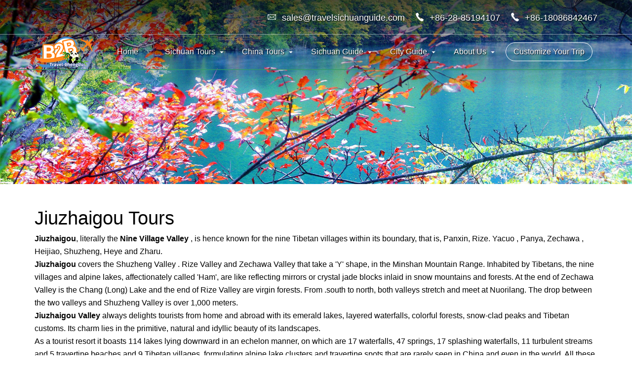

--- FILE ---
content_type: text/html; charset=utf-8
request_url: http://travelsichuanguide.com/jiuzhaigou-tours/
body_size: 5619
content:
<!DOCTYPE html>
<html lang="en">
<head>
    <meta charset="UTF-8">
    <meta http-equiv="X-UA-Compatible" content="IE=edge">
    <meta name="viewport" content="width=device-width, initial-scale=1, maximum-scale=1, user-scalable=no">
    <title>Jiuzhaigou Tours, Sichuan Jiuzhaigou and Huanglong Tour-TravelSichuanGuide.com</title>
    <meta name="keywords" content="Jiuzhaigou Tours, Travel to Jiuzhaigou and Huanglong"/>
    <meta name="description" content="Jiuzhaigou and Huanglong tours to visit Jiuzhaigou National Park and Huanglong Park, to see the most beautiful natural scenery of these popular attractions in Sichuan.">
    <link rel="stylesheet" href="/static/bootstrap/css/bootstrap.min.css">
<link rel="stylesheet" href="/static/css/main.css?v=20191104">
<script type="text/javascript">
/**
 * 技术支持:litour.cn
 * QQ： 4474009 
 * 微信：ayuday
 */
//全局变量
var GV = {
    ROOT: "/",
    WEB_ROOT: "/",
    JS_ROOT: "static/js/"
};
</script>
</head>
<body>


<div class="head-top hidden-xs">
    <div class="container">
        <ul class="contact-ico">
            <li><i class="antfont ant-email"></i><a href="mailto:sales@travelsichuanguide.com">sales@travelsichuanguide.com</a></li>
            <li><i class="antfont ant-tel"></i><a href="tel:862885194107">+86-28-85194107</a></li>
            <li><i class="antfont ant-tel"></i><a href="tel:8618086842467">+86-18086842467</a></li>
        </ul>
    </div>
</div>



<div class="navbox">
    <div class="container">
        <a href="/" class="logo"><img src="/static/images/logo.png" alt="TravelSichuanGuide.com"></a>
        <ul class="navpan hidden-xs">
            <li>
                <a href="/">Home</a>
            </li>
            <li class="drop-down"><a href="http://travelsichuanguide.com/sichuan-tours/">Sichuan Tours</a>
                <ul>
                                            <li><a href="http://travelsichuanguide.com/small-group-tours/">Small Group Tours</a></li>
                                            <li><a href="http://travelsichuanguide.com/jiuzhaigou-tours/">Jiuzhaigou Tours</a></li>
                                            <li><a href="http://travelsichuanguide.com/chengdu-tours/">Chengdu Tours</a></li>
                                            <li><a href="http://travelsichuanguide.com/panda-tour/">Panda Tour</a></li>
                                            <li><a href="http://travelsichuanguide.com/leshan-emeishan-tours/">Leshan & Emeishan Tours</a></li>
                                            <li><a href="http://travelsichuanguide.com/sichuan-tibetan-region-tours/">Sichuan Tibetan Region Tours</a></li>
                                            <li><a href="http://travelsichuanguide.com/other-sichuan-tours/">Other Sichuan Tours</a></li>
                                    </ul>
            </li>
            <li class="drop-down"><a href="http://travelsichuanguide.com/china-tours/">China Tours</a>
                <ul>
                                            <li><a href="http://travelsichuanguide.com/popular-china-tours/">Popular China tours</a></li>
                                            <li><a href="http://travelsichuanguide.com/china-city-tours/">China City Tours</a></li>
                                            <li><a href="http://travelsichuanguide.com/china-small-group-tours/">China small group tours</a></li>
                                    </ul>
            </li>
            <li class="drop-down"><a href="/sichuan-guide/">Sichuan Guide</a>
                <ul>
                    <li><a href="/chengdu/">Chengdu</a></li>
                    <li><a href="http://travelsichuanguide.com/jiuzhaigou-huanglong/">Jiuzhaigou & Huanglong</a></li>
                    <li><a href="http://travelsichuanguide.com/leshan-emeishan/">Leshan & Emeishan</a></li>
                    <li><a href="http://travelsichuanguide.com/daocheng-yading/">Daocheng Yading</a></li>
                    <li><a href="http://travelsichuanguide.com/four-girls-mountain/">Four Girls Mountain</a></li>
                    <li><a href="http://travelsichuanguide.com/shunan-bamboo-forests/">Shunan Bamboo Forests</a></li>
                    <li><a href="/destination/list/index/d/sichuan-kham-tibetan-region/">Sichuan Kham Tibetan Region</a></li>
                </ul>
            </li>
            <li class="drop-down"><a href="http://travelsichuanguide.com/city-guide/">City Guide</a>
                <ul class="small">
                    <li><a href="http://travelsichuanguide.com/beijing-city-guide/">Beijing</a></li>
                    <li><a href="http://travelsichuanguide.com/xian-city-guide/">Xian</a></li>
                    <li><a href="http://travelsichuanguide.com/shanghai-city-guide/">Shanghai</a></li>
                    <li><a href="http://travelsichuanguide.com/guilin-city-guide/">Guilin</a></li>
                    <!--<li><a href="http://travelsichuanguide.com/chengdu-city-guide/">Chengdu</a></li>-->
                    <li><a href="http://travelsichuanguide.com/hangzhou-city-guide/">Hangzhou</a></li>
                    <li><a href="http://travelsichuanguide.com/huangshan-city-guide/">Huangshan</a></li>
                    <li><a href="http://travelsichuanguide.com/zhangjiajie-city-guide/">Zhangjiajie</a></li>
                    <li><a href="http://travelsichuanguide.com/lhasa-city-guide/">Lhasa</a></li>
                    <li><a href="http://travelsichuanguide.com/chongqing-city-guide/">Chongqing</a></li>
                </ul>
            </li>
            <li class="drop-down"><a href="http://travelsichuanguide.com/aboutus/">About Us</a>
                <ul>
                    
                    <li><a href="http://travelsichuanguide.com/aboutus/about-us.html">About us</a></li>
                    

                    <li><a href="http://travelsichuanguide.com/aboutus/how-to-find-us.html">How to find us</a></li>
                    

                    <li><a href="http://travelsichuanguide.com/aboutus/terms-and-conditions.html">Terms and Conditions</a></li>
                    

                    <li><a href="http://travelsichuanguide.com/aboutus/payment.html">Payment</a></li>
                    

                    <li><a href="http://travelsichuanguide.com/aboutus/contact-us.html">Contact Us</a></li>
                    

                    <li><a href="http://travelsichuanguide.com/aboutus/travel-agency-cooperation.html">Travel agency cooperation</a></li>
                    

                    <li><a href="http://travelsichuanguide.com/aboutus/how-to-book.html">How to book </a></li>
                    
                </ul>
            </li>
            <li><a href="/inquiry/index/customize.html" class="btn-link">Customize Your Trip</a></li>
        </ul>
    </div>


    <button class="navbar-toggle">
        <span class="sr-only">Toggle navigation</span>
        <span class="icon-bar"></span>
        <span class="icon-bar"></span>
        <span class="icon-bar"></span>
    </button>

</div>
<!-- end nav -->




<div class="sidebar visible-xs" id="bs-navbar">
    <span class="closed">✕</span>
    <ul>
        <li><a href="/">Home</a></li>
        <li><a href="http://travelsichuanguide.com/sichuan-tours.html">Sichuan Tour</a></li>
        <li><a href="http://travelsichuanguide.com/china-tours.html">China Tours</a></li>
        <li><a href="/sichuan-guide/">Sichuan Guide</a></li>
        <li><a href="http://travelsichuanguide.com/city-guide/">City Guide</a></li>
        <li><a href="/inquiry/index/customize.html">Customize your trip</a></li>
        <li><a href="http://travelsichuanguide.com/aboutus/">About Us</a></li>
    </ul>
    <div class="contact-pan">
        <p>
            Call：<a href="tel:8618086842467">86-18086842467</a><br>
            Email：<a href="mailto:sales@travelsichuanguide.com">sales@travelsichuanguide.com</a>
        </p>
    </div>
</div>
<div class="banner">
    <img src="/upload/tour/20191023/10445b7c426e0c13057e255c531029af.jpg" alt="Jiuzhaigou Tours">
</div>

<div class="container">

    <div class="box big page-content">
        <h1 class="big-tit">Jiuzhaigou Tours</h1>
        <div class="desc"><p><strong>Jiuzhaigou</strong>, literally the <strong>Nine Village Valley</strong> , is hence known for the nine Tibetan villages within its boundary, that is, Panxin, Rize. Yacuo , Panya, Zechawa , Heijiao, Shuzheng, Heye and Zharu. <br><strong>Jiuzhaigou</strong> covers the Shuzheng Valley . Rize Valley and Zechawa Valley that take a 'Y' shape, in the Minshan Mountain Range. Inhabited by Tibetans, the nine villages and alpine lakes, affectionately called 'Ham', are like reflecting mirrors or crystal jade blocks inlaid in snow mountains and forests. At the end of Zechawa Valley is the Chang (Long) Lake and the end of Rize Valley are virgin forests. From .south to north, both valleys stretch and meet at Nuorilang. The drop between the two valleys and Shuzheng Valley is over 1,000 meters.<br><strong>Jiuzhaigou Valley</strong> always delights tourists from home and abroad with its emerald lakes, layered waterfalls, colorful forests, snow-clad peaks and Tibetan customs. Its charm lies in the primitive, natural and idyllic beauty of its landscapes. <br>As a tourist resort it boasts 114 lakes lying downward in an echelon manner, on which are 17 waterfalls, 47 springs, 17 splashing waterfalls, 11 turbulent streams and 5 travertine beaches and 9 Tibetan villages, formulating alpine lake clusters and travertine spots that are rarely seen in China and even in the world. All these scenic sights, set against the backdrop of 92 snowy peaks, create a unqiue natural landscape of high mountains and deep gullies in Jiuzhaigou. <br>The water, the soul of Jiuzhaigou, is so cystal clear and rich in colors that it has earned the reputation, so well expressed in the saying 'Those who have visited Jiuzhaigou will no longer appreciate the water landscape again', Varying in size and shapes, sparkling with colors in brilliant sunlight, the more than 100 lakes define the waterscapes and form their essence. The unique tourist culture of Jiuzhaigou is captured by the purity of the green water, the reflections in the lakes, the stone mills, the Tibetan villages, the Buddhist sutra-streamers and the folk songs and dances of the <a title="Jiuzhaigou Tibetan and Qiang Minority Show" href="/jiuzhaigou-huanglong/tibetan-qiang-minority-cultural-show.html" target="_self"><strong>Tibetan and the Qiang people</strong></a>. With its 30,000 hectares of virgin forests, <strong>Jiuzhaigou</strong> is also a botanical and zoological paradise, a habitat of dense conifers and broadleaf trees for such rare and endangered animals as the Giant Panda, the Golden Snub-Nosed Monkey, and the White-Lipped Deer.<br></p></div>
    </div>


    <div class="box">
        <h2 class="box-tit">Most Popular Jiuzhaigou Tours Packages</h2>
        <ul class="tour-list row">


<li class="col-md-4 col-xs-12">
    <div class="tour-box">
        <a href="http://travelsichuanguide.com/jiuzhaigou-tours/jiuzhaigou-huanglong-3-days-flight.html">
            <img src="/upload/destination/20190416/4dcaecdb1705ca7e53b3f1bb1eaa243c.jpg" alt="3 Days Jiuzhaigou Huanglong  Flight Tour">
        </a>
        <div class="tour-info">
            <h3>3 Days Jiuzhaigou Huanglong  Flight Tour</h3>
            <p class="des">jiuzhaigou, Huanglong</p>
            <p class="tour-price">
                <span class="price">$590</span>
                <a href="http://travelsichuanguide.com/jiuzhaigou-tours/jiuzhaigou-huanglong-3-days-flight.html" class="btn-view">View Details</a>
            </p>
        </div>
    </div>
</li>


<li class="col-md-4 col-xs-12">
    <div class="tour-box">
        <a href="http://travelsichuanguide.com/jiuzhaigou-tours/jiuzhaigou-huanglong-land-tour.html">
            <img src="/upload/tour/20190909/e4928e7bdc4ff7d70247a133bdd68797.jpg" alt="4 Days Jiuzhaigou Huanglong Tour by Car">
        </a>
        <div class="tour-info">
            <h3>4 Days Jiuzhaigou Huanglong Tour by Car</h3>
            <p class="des">Jiuzhaigou,Huanglong</p>
            <p class="tour-price">
                <span class="price">$350</span>
                <a href="http://travelsichuanguide.com/jiuzhaigou-tours/jiuzhaigou-huanglong-land-tour.html" class="btn-view">View Details</a>
            </p>
        </div>
    </div>
</li>


<li class="col-md-4 col-xs-12">
    <div class="tour-box">
        <a href="http://travelsichuanguide.com/jiuzhaigou-tours/jiuzhaigou-3-days-spring-tour.html">
            <img src="/upload/tour/20190909/c1debe9f8aeee97f1c3d548774f447f6.jpg" alt="3 Days Jiuzhaigou Spring  Jiuzhaigou">
        </a>
        <div class="tour-info">
            <h3>3 Days Jiuzhaigou Spring  Jiuzhaigou</h3>
            <p class="des">jiuzhaigou</p>
            <p class="tour-price">
                <span class="price">$670</span>
                <a href="http://travelsichuanguide.com/jiuzhaigou-tours/jiuzhaigou-3-days-spring-tour.html" class="btn-view">View Details</a>
            </p>
        </div>
    </div>
</li>


<li class="col-md-4 col-xs-12">
    <div class="tour-box">
        <a href="http://travelsichuanguide.com/jiuzhaigou-tours/jiuzhaigou-winter-3-days.html">
            <img src="/upload/tour/20190909/04d28cd157a51bf5a709ec855b7e438c.jpg" alt="3 Days Jiuzhaigou Winter Budget Tour">
        </a>
        <div class="tour-info">
            <h3>3 Days Jiuzhaigou Winter Budget Tour</h3>
            <p class="des">jiuzhaigou</p>
            <p class="tour-price">
                <span class="price">$480</span>
                <a href="http://travelsichuanguide.com/jiuzhaigou-tours/jiuzhaigou-winter-3-days.html" class="btn-view">View Details</a>
            </p>
        </div>
    </div>
</li>


<li class="col-md-4 col-xs-12">
    <div class="tour-box">
        <a href="http://travelsichuanguide.com/jiuzhaigou-tours/sichuan-world-heritage.html">
            <img src="/upload/attraction/20190320/7412b1cd2ee3ec853c3d9c1457d47d6d.jpg" alt="9 Days Sichuan World Heritage Tour">
        </a>
        <div class="tour-info">
            <h3>9 Days Sichuan World Heritage Tour</h3>
            <p class="des">Chengdu, Dujiangyan，Leshan Buddha, Emeishan, Jiuzhaigou and Huanglong</p>
            <p class="tour-price">
                <span class="price">$1100</span>
                <a href="http://travelsichuanguide.com/jiuzhaigou-tours/sichuan-world-heritage.html" class="btn-view">View Details</a>
            </p>
        </div>
    </div>
</li>

        </ul>
    </div>

</div>
<!-- end container -->




<!-- inquiry -->
<div class="inquiry-bg">
    <div class="container">
        <div class="col-md-8">
            <div class="inquiry-txt">
                <h3>Start Your Journey</h3>
                <p>Start your china tour by simply filling out this “Quick Inquiry” form, the flexible and hassle-free China tour is ready for your enjoyment.</p>
                <ul class="gou-list">
                    <li>24/7 Customer Service</li>
                    <li>Well-located Hotels</li>
                    <li>No Shopping Stops</li>
                    <li>No Hidden Charges</li>
                    <li>Lowest Price Guarantee</li>
                    <li>Expert Guide & Driver</li>
                    <li>Lowest Price Guarantee</li>
                </ul>
            </div>
        </div>
        <div class="col-md-4 col-xs-12 inquiry-box">
            <h5>Quick Inquiry</h5>
            <p>Are you interested in this tour?
                This tour can be tailored.</p>
                <form id="inquiry-box-form">
                <input type="hidden" name="dopost" value="inquery">
                <div class="form-group"><span class="antfont ant-user"></span><input type="text" name="name"  class="form-control required" placeholder="name" data-msg="name is required"></div>
                <div class="form-group"><span class="antfont ant-email"></span><input type="text" name="email" class="form-control required" placeholder="Email" data-msg="email name is required"></div>
                <div class="form-group"><span class="antfont ant-time"></span><input type="text" name="start_date" class="form-control datepicker required" placeholder="Starting date" data-msg="starting date name is required"></div>
                <div class="form-group"><textarea name="content" cols="30" rows="5" class="form-control" placeholder="Tell us your tour ideas:where to visit, how	many people and days, and your hotel style…"></textarea></div>
                <div class="form-group"><input type="submit" value="Send My Inquiry" class="btn btn-danger btn-block inquiry-btn"></div>
                </form>
        </div>
    </div>
</div>
<!-- inquiry -->
<div class="footer">
    <div class="container footer-txt">
        <div class="col-md-3">
            <h5>Sichuan Tours</h5>
            <ul>
                                    <li><a href="http://travelsichuanguide.com/small-group-tours/">Small Group Tours</a></li>
                                    <li><a href="http://travelsichuanguide.com/jiuzhaigou-tours/">Jiuzhaigou Tours</a></li>
                                    <li><a href="http://travelsichuanguide.com/chengdu-tours/">Chengdu Tours</a></li>
                                    <li><a href="http://travelsichuanguide.com/panda-tour/">Panda Tour</a></li>
                                    <li><a href="http://travelsichuanguide.com/leshan-emeishan-tours/">Leshan & Emeishan Tours</a></li>
                                    <li><a href="http://travelsichuanguide.com/sichuan-tibetan-region-tours/">Sichuan Tibetan Region Tours</a></li>
                                    <li><a href="http://travelsichuanguide.com/other-sichuan-tours/">Other Sichuan Tours</a></li>
                            </ul>
        </div>
        <div class="col-md-3">
            <h5>City Guide</h5>
            <ul>
                <li><a href="http://travelsichuanguide.com/beijing-city-guide/">Beijing Guide</a></li>
                <li><a href="http://travelsichuanguide.com/xian-city-guide/">Xian Guide</a></li>
                <li><a href="http://travelsichuanguide.com/shanghai-city-guide/">Shanghai Guide</a></li>
                <li><a href="http://travelsichuanguide.com/guilin-city-guide/">Guilin Guide</a></li>
                <li><a href="http://travelsichuanguide.com/hangzhou-city-guide/">Hangzhou Guide</a></li>
                <li><a href="http://travelsichuanguide.com/huangshan-city-guide/">Huangshan Guide</a></li>
                <li><a href="http://travelsichuanguide.com/zhangjiajie-city-guide/">Zhangjiajie Guide</a></li>
                <li><a href="http://travelsichuanguide.com/lhasa-city-guide/">Lhasa Guide</a></li>
                <li><a href="http://travelsichuanguide.com/chongqing-city-guide/">Chongqing Guide</a></li>
            </ul>
        </div>
        <div class="col-md-3">
            <h5>Destinations</h5>
            <ul>
                <li><a href="/chengdu/">Chengdu</a></li>
                <li><a href="http://travelsichuanguide.com/jiuzhaigou-huanglong/">Jiuzhaigou & Huanglong</a></li>
                <li><a href="http://travelsichuanguide.com/leshan-emeishan/">Leshan & Emeishan</a></li>
                <li><a href="http://travelsichuanguide.com/daocheng-yading/">Daocheng Yading</a></li>
                <li><a href="http://travelsichuanguide.com/four-girls-mountain/">Four Girls Mountain</a></li>
                <li><a href="http://travelsichuanguide.com/shunan-bamboo-forests/">Shunan Bamboo Forests</a></li>
                <li><a href="/destination/list/index/d/sichuan-kham-tibetan-region/">Sichuan Kham Tibetan Region</a></li>
            </ul>
        </div>
        <div class="col-md-3">
            <h5>Contact Us</h5>
            <p>Address:
               No.437, Yufeng Yujiang Building A, Jiaozi Ave, Gaoxin District, Chengdu, China.</p>
               <p>中国成都市高新区交子大道500号誉峰遇见A座437室</p>
            <p>Email: contact@travelsichuanguide.com</p>
            <p>WhatsAPP: +86-18086842467</p>
            
            <p>
                PHONE:	+86-18086842467
            </p>
            <p>
                Wechat:	 +86-18086842467
            </p>
            <p style="text-align: center;"><img src="/static/images/wx.jpg" alt="Wechat"></p>
            <!--<p class="follow">-->
            <!--    Follow Us:  <a href="#" class="antfont ant-facebook"></a> <a href="#" class="antfont ant-twitter"></a> <a href="#" class="antfont ant-google"></a> <a href="#" class="antfont ant-instagram"></a>
            </p>-->
            <!--<p>-->
            <!--    <img src="/static/images/ico-pay.png" alt="how to pay">-->
            <!--</p>-->
        </div>
    </div>
    <div class="copy-right">
        <div class="container">
            <p class="col-md-5">2014 - 2026 © All Right Reserved  Travel SichuanGuide.com</p>
            <p class="col-md-7 text-right">
                
                    <a href="http://travelsichuanguide.com/aboutus/about-us.html">About us</a>
                    |                

                    <a href="http://travelsichuanguide.com/aboutus/how-to-find-us.html">How to find us</a>
                    |                

                    <a href="http://travelsichuanguide.com/aboutus/terms-and-conditions.html">Terms and Conditions</a>
                    |                

                    <a href="http://travelsichuanguide.com/aboutus/payment.html">Payment</a>
                    |                

                    <a href="http://travelsichuanguide.com/aboutus/contact-us.html">Contact Us</a>
                                    
            </p>
        </div>
    </div>
</div>

<script type="text/javascript" src="/static/js/jquery.min.js"></script>
<link href="/static/js/jquery-ui/jquery-ui.min.css" rel="stylesheet">
<script src="/static/js/jquery-ui/jquery-ui.min.js"></script>
<script type="text/javascript" src="/static/js/layer/layer.js" async></script>
<script type="text/javascript" src="/static/js/main.js"></script>

</body>
</html>

--- FILE ---
content_type: text/css
request_url: http://travelsichuanguide.com/static/css/main.css?v=20191104
body_size: 7714
content:
/*@import url('https://fonts.font.im/css?family=Open+Sans:300i,400,600');*/

html,body,h1,h2,h3,h4,h5,p,ul,li,a,dl,dt,dd{font-family: 'Open Sans', sans-serif,Arial, "Helvetica Neue", Helvetica, sans-serif;font-size: 16px;margin: 0;padding: 0;color: #000;line-height: 26px}
ul,li,dl,dt,dd{list-style: none;}
a,a:hover{text-decoration: none;}
a:visited{color: #000}
.sidebar a:visited{color: #fff}
a:focus,a:link,a:active,a:visited{text-decoration:none!important;}
/*主色*/
/*{color: #319a64}*/

::-webkit-scrollbar{width:10px;height:10px}
::-webkit-scrollbar-button:vertical{display:none}
::-webkit-scrollbar-track:vertical{background-color:black}
::-webkit-scrollbar-track-piece{background:#F0F0F0}
::-webkit-scrollbar-thumb:vertical{background-color:#8E8E8E;border-radius:6px}
::-webkit-scrollbar-thumb:vertical:hover{background-color:#3B3B3B}
::-webkit-scrollbar-corner:vertical{background-color:#535353}
::-webkit-scrollbar-resizer:vertical{background-color:#FF6E00}

/*公共*/
.btn-link{border-radius:36px;border: 1px solid #fff;display: inline-block;line-height: 36px;}
.btn-link.black{border-color: #333}
.btn-view{border-radius: 36px;border: 1px solid #ddd;display: inline-block;line-height: 36px;padding: 0 20px;transition:all ease .5s;}
.btn-view:hover{color: #fff;background-color: #319a64}
.btn-more{border-radius: 40px;border: 1px solid #ddd;display: inline-block;line-height: 40px;padding: 0 20px;transition:all ease .5s;font-size: 18px;}
.btn-more:hover{color: #fff;background-color: #319a64}
.btn-green,.btn-primary,.btn-primary:active,.btn-primary:focus{border-radius: 36px;background-color:#319a64;color: #fff;display: inline-block;line-height: 36px;padding: 0 20px;transition:all ease .5s;}
.btn-primary,.btn-primary:hover{border-color: #319a64}
.btn-green:hover,.btn-primary:hover{color: #fff!important;background-color: #42B87A}
a:focus{text-decoration: none}
.breadcrumb a:hover,a:hover{color: #319a64}

.btn-green.big,.btn-lg{line-height: 42px;border-radius: 42px;font-size: 18px!important;padding:0 30px}
.btn-green:visited{color: #fff}
.price{color: #cc0000;}

.btn-more-box{padding:30px 0px;text-align: center;}


.page-content ul li,.tourbox-c ul li,ul.dian-list li{background-image: url('../images/ico.png');background-repeat: no-repeat;}
.page-content ul li,.tourbox-c ul li,ul.dian-list li{background-position: -385px -29px;padding-left: 30px;}
.page-content h3,.page-content h2,.page-content h1{font-weight: 400;font-size: 24px;padding-bottom: 10px}
.page-content p{margin-bottom: 15px;}
.page-content .desc img{max-width:100%!important}
.page-content .desc a{text-decoration: underline!important;}
.page-content .desc a:hover{text-decoration: none!important;}
@font-face {font-family: "antfont";
    src: url('../font/iconfont.eot?t=1480346582927'); /* IE9*/
    src: url('../font/iconfont.eot?t=1480346582927#iefix') format('embedded-opentype'), /* IE6-IE8 */
    url('../font/iconfont.woff?t=1480346582927') format('woff'), /* chrome, firefox */
    url('../font/iconfont.ttf?t=1480346582927') format('truetype'), /* chrome, firefox, opera, Safari, Android, iOS 4.2+*/
    url('../font/iconfont.svg?t=1480346582927#iconfont') format('svg'); /* iOS 4.1- */
}


.antfont{font-family:"antfont"!important;font-size:16px;font-style:normal;-webkit-font-smoothing:antialiased;-moz-osx-font-smoothing:grayscale;}

.antfont{font-family:"antfont"!important;font-size:16px;font-style:normal;-webkit-font-smoothing:antialiased;-moz-osx-font-smoothing:grayscale;}
.ant-qq:before{content:"\e607";}
.ant-tel:before{content:"\e622";}
.ant-qingdan:before{content:"\e615";}
.ant-pinglun:before{content:"\e727";}
.ant-wechat:before{content:"\e6f2";}
.ant-gouxuan:before{content:"\e61b";}
.ant-dollar:before{content:"\e6c8";}
.ant-sousuo:before{content:"\e651";}
.ant-gouhao1:before{content:"\e656";}
.ant-555:before{content:"\e63a";}
.ant-guanbi:before{content:"\e676";}
.ant-gouhao:before{content:"\e633";}
.ant-google:before{content:"\e645";}
.ant-iphone:before{content:"\e638";}
.ant-fanhui:before{content:"\e63b";}
.ant-ditu:before{content:"\e648";}
.ant-dianzan:before{content:"\e612";}
.ant-twitter:before{content:"\e872";}
.ant-time:before{content:"\e6be";}
.ant-youjiantou:before{content:"\e658";}
.ant-xingxing:before{content:"\e642";}
.ant-icon_on_the_right:before{content:"\e625";}
.ant-iconforbidden:before{content:"\e609";}
.ant-sanjiao:before{content:"\e65a";}
.ant-tupian:before{content:"\e64a";}
.ant-view:before{content:"\e689";}
.ant-xiangshang:before{content:"\e639";}
.ant-pinterest:before{content:"\e6e1";}
.ant-youtube:before{content:"\e744";}
.ant-fuwu:before{content:"\e6e4";}
.ant-facebook:before{content:"\e725";}
.ant-guanbi1:before{content:"\e654";}
.ant-email:before{content:"\e60a";}
.ant-code:before{content:"\e61e";}
.ant-hangcheng:before{content:"\e8a1";}
.ant-caidan:before{content:"\e606";}
.ant-xin:before{content:"\e61a";}
.ant-instagram:before{content:"\e608";}
.ant-chakan:before{content:"\e6d5";}
.ant-zhusuxinxi:before{content:"\e63d";}
.ant-dianping:before{content:"\e711";}
.ant-cuowu:before{content:"\e605";}
.ant-dian:before{content:"\ec1e";}
.ant-canju:before{content:"\e61c";}
.ant-meiyuan:before{content:"\eb1a";}
.ant-user:before{content:"\e643";}
.ant-jiaotong:before { content: "\e60c";}

.head-top{height: 70px;border-bottom: 1px solid rgba(255,255,255,.5);position: absolute;top:0;left: 0;right: 0;z-index: 9}
.head-top .contact-ico{float: right;}
.head-top .contact-ico li{float: left;line-height: 70px;margin-left: 20px}
.head-top .contact-ico a{color: #fff;line-height: 70px;font-size: 18px;text-shadow: 1px 1px 2px #000}
.contact-ico i{color: #fff;margin-right: 10px;font-size: 20px;}


.navbox{border-bottom: 2px solid rgba(49,154,100,.7);position: absolute;left: 0;right: 0;top:70px;z-index: 9;}
.navbox.fixed,.nobanner .navbox{background-color: #fff;box-shadow:0 0px 28px 0 rgba(0,0,0,.3);transition: background ease-out .5s;position: fixed;top:0;}

.nobanner .page-box{margin-top: 80px}
/*.head-top{background-color: rgba(255,255,255,.5);}
.nav{background-color: rgba(255,255,255,.3);}*/

.navbox .container{position: relative;}
.navbox .logo{position: absolute;left: 0;top:0px;}

.navpan{height: 70px;float: right;}
.navpan li{display: inline-block;line-height: 70px;position: relative;margin: 0 10px;}
.navpan li a{font-size: 16px;font-weight: 400;transition: all ease-out .5s;display: block;line-height: 70px;padding: 0 15px;color: #fff;text-shadow: 1px 1px 2px #000}
.navbox.fixed .navpan li>a,.nobanner .navbox .navpan li>a{color: #000;text-shadow: 0px 0px 0px #fff}
.navpan li.drop-down{background-position: right 34px;}
.navpan li.drop-down ul{position: absolute;top:70px;left: -60px;background-color: #fff;border-radius: 4px;float: none;height: auto;width: 260px;display: none;box-shadow: 0 4px 12px 0 rgba(0,0,0,.6)}
.navpan li.drop-down ul.small{width: 150px;left: -26px}
.navpan li.drop-down ul:after{content: '';position: absolute;top:-7px;left:50%;width: 0;height: 0;border-left: 7px solid transparent;border-right: 7px solid transparent;border-bottom: 7px solid #fff;margin-left: -4px}
.navpan li.drop-down ul li{display: block;float: none;line-height: 40px;padding: 0;margin: 0;border-bottom: 1px solid #eee;}
.navpan li.drop-down ul li:last-child{border-bottom: none;}
.navpan li.drop-down ul li a{line-height: 40px;padding: 0;text-shadow: none;color: #333;padding: 0 15px;text-align: center;width: auto;}
.navpan li.drop-down ul li a:hover{background-color:#319a64;color: #fff}
.navpan li.drop-down:hover ul{display: block;}

.navpan li.drop-down:before{content: "\e65a";font-family: 'antfont';color: #fff;position: absolute;right: 0;top:0;display: inline-block;width: 10px;height: 10px;font-size: 16px}
.navbox.fixed li.drop-down:before,.nobanner .navbox li.drop-down:before{color: #333}

.navbox.fixed ul>li a:hover,.nobanner .navbox ul>li a:hover{color: #319a64}
.navpan li a.btn-link{line-height: 36px}
.navpan li a.btn-link:hover{background-color: #319a64;color: #fff;text-decoration: none;}
.navbox.fixed a.btn-link,.nobanner .navbox a.btn-link{border-color: #333}
.navbox.fixed a.btn-link:hover,.nobanner .navbox a.btn-link:hover{color: #fff;border-color: #319a64}

.main-top{padding-top: 30px;padding-bottom: 30px;}
.main-top h1{font-size: 30px;margin-bottom: 15px;}
.main-top .desc{font-family: 'Century Gothic';color: #7f7f80;}




/*幻灯片*/
#homeSlideshow img{display: block;font-size: 0;}
#homeSlideshow{background:url('../images/loading.gif') no-repeat center center;clear: both;}
#homeSlideshow
.flexslider{position:relative;z-index: 2}
#homeSlideshow .flexsliderul{padding:0;margin:0;}
#homeSlideshow .flexslider ul.flex-direction-nav
a{width:50px;height:50px;display:block;background:url('../images/flexslider.png') no-repeat 0 0;position:absolute;top:calc(50% - 44px);cursor:pointer;text-indent:-9999px;opacity:0;-webkit-transition:all .3s ease;z-index:10}
#homeSlideshow .flexslider ul.flex-direction-nav a:focus{outline:0}
#homeSlideshow .flexslider ul.flex-direction-nav .flex-next{background-position:0 0px;right:10px}
#homeSlideshow .flexslider ul.flex-direction-nav .flex-prev{background-position:0 -50px;left:10px}
#homeSlideshow .flexslider ul.flex-direction-nav
.disabled{opacity:.3!important;filter:alpha(opacity=30);cursor:default}
#homeSlideshow .flexslider
ul.slides{zoom:1;position:relative}
#homeSlideshow .flexslider ul.slides>li{display:none;-webkit-backface-visibility:hidden;position:inherit!important}
#homeSlideshow .flexslider ul.slides img{width:100%;display:block;border-radius:0}
#homeSlideshow .flexslider ul.slides:after{content:".";display:block;clear:both;visibility:hidden;line-height:0;height:0}
#homeSlideshow .flexslider
ol{padding:0;margin:0}
#homeSlideshow .flexslider ol.flex-control-nav{position:absolute;width:100%;text-align:center;margin-top:-30px;z-index:1000}
#homeSlideshow .flexslider ol.flex-control-nav>li{margin:0
6px;display:inline-block;zoom:1}
#homeSlideshow .flexslider ol.flex-control-paging>li>a{width:13px;height:13px;display:block;cursor:pointer;text-indent:-9999px;border:2px solid #fff;border-radius:20px}
#homeSlideshow .flexslider ol.flex-control-paging>li>a:hover{background:#fff}
#homeSlideshow .flexslider ol.flex-control-paging>li>a.flex-active{background:#fff}
#homeSlideshow .flexslider:hover .flex-next{opacity:.8;right:5px}
#homeSlideshow .flexslider:hover .flex-next:hover{opacity:1}
#homeSlideshow .flexslider:hover .flex-prev{opacity:.8;left:5px}
#homeSlideshow .flexslider:hover .flex-prev:hover{opacity:1}


#homeSlideshow .textBlock{position:absolute;left:0;top:10%;text-align:center;display:block;width:100%;color:#fff;font-size:18px;text-shadow:1px 1px 2px #555;line-height:20px}
#homeSlideshow .textBlock.textLeft{text-align:left!important}
#homeSlideshow .textBlock.addMargin{top:55%!important}
#homeSlideshow .textBlock .adText,#homeSlideshow.adText1st{display:block;width:90%;margin:0 auto;margin-bottom: 20px}
#homeSlideshow .readMore{border:3px solid #fff;padding:5px 20px 6px;text-align:center;font-size:16px;border-radius:4px}
#homeSlideshow .readMore a{color:#fff;text-decoration:none}
#homeSlideshow .readMore:hover{box-shadow:inset 0 0 5px #f1f1f1}
#homeSlideshow .readMoreRed{border:3px solid #a31022;padding:5px 20px;text-align:center;font-size:16px;border-radius:4px;background:rgba(163,16,34,.9);float:right;margin:-36px 204px 0 0}
#homeSlideshow .readMoreRed a{color:#fff;text-decoration:none}
#homeSlideshow .readMoreRed:hover{box-shadow:inset 0 0 5px #666}


.box{padding: 30px 0;}
.big-tit{font-size: 38px;padding:20px 0;}
.desc{font-size: 16px;}
.box-tit{font-size: 30px;padding-bottom: 15px;line-height: 40px}
.box .box-tit,.box .desc{text-align: center;}
.big .desc{text-align: left;font-size: 18px;}
.box .desc{margin-bottom: 30px;}

.tour-list .tour-box{background-color: #f7f7f7;border-radius: 4px;overflow: hidden;margin-bottom: 30px;}
.tour-list .tour-box img{max-width: 100%;}
.tour-list .tour-info{padding:15px}
.tour-list .tour-box h3{font-size: 16px;font-weight: 600;height: 48px}
.tour-list .tour-box .des{color: #999;height: 56px;line-height: 22px}

.tour-price{overflow: hidden;padding: 15px 0;}
.tour-price .price{font-size: 18px;font-weight: 600}
.tour-price .btn-view{float: right;}

.seven-img .col-md-4{padding-right: 0;padding-left: 14px}
.seven-img a{display: block;position: relative;margin-bottom: 14px;overflow: hidden;zoom: 1;}
.seven-img a:before{content: '';position: absolute;bottom: 0;left:0;top:0;display: block;width: 100%;opacity: 0.85;z-index: 1;
    -webkit-box-shadow: 0 -86px 92px -35px #000 inset;
    /*box-shadow: 0 -106px 92px -35px #000 inset;*/
    -webkit-transition: all 0.5s ease-in-out;
    -o-transition: all 0.5s ease-in-out;
    transition: all 0.5s ease-in-out;
}
.seven-img a:hover:before{
    -webkit-box-shadow: 0 -275px 92px -35px rgba(0,0,0,.5) inset;
    /*box-shadow: 0 -375px 92px -35px rgba(0,0,0,.5) inset;*/
}
.seven-img img{display: block;width: 100%}
.seven-img span{color: #fff;line-height: 30px;display: inline-block;padding: 0 20px;position: absolute;left: 0;bottom: 20px;font-size: 18px;font-weight: 600;z-index: 2}

.inquiry-bg{background:url(../images/inquriy-bg.jpg) center center no-repeat;height: 584px;position: relative;}
.inquiry-bg:before{content: '';position: absolute;left: 0;right: 0;top: 0;bottom: 0;background-color: rgba(0,0,0,.65);}
.inquiry-bg .inquiry-txt{padding-top: 90px;padding-right: 90px}
.inquiry-bg .inquiry-txt h3{color: #fff;font-size: 30px;margin-bottom: 15px;}
.inquiry-bg .inquiry-txt p{font-size: 16px;color: #fff}

.inquiry-box{background-color: #fff;border-radius: 4px;padding: 20px;margin-top: 40px;float: right;}
.form-group{position: relative;}
.inquiry-box h5{color: #be140d;font-size: 30px;font-weight: 600;text-align: center;padding-bottom: 10px}
.inquiry-box input.form-control{padding-left: 40px}
.inquiry-box .form-control,.inquiry-box .inquiry-btn{line-height: 40px;height: 40px}
.inquiry-box textarea.form-control{height: 80px;line-height: 22px;}
.inquiry-box .inquiry-btn{padding: 0;font-size: 18px;}
.form-group .antfont{position: absolute;left: 10px;line-height: 40px;color: #be140d;font-size: 20px;}

.blog-list h3{margin-bottom: 15px;}
.blog-list h3 a{font-size: 18px;}
.blog-list .date{padding-top: 15px;color: #999;font-size: 16px;}
.blog-list img{width:100%;max-width:100%;height:225px}
.blog-list li{margin-bottom:15px;}
.blog-list .subming{height:78px;overflow:hidden}

.footer{background-color: #434a54}
.footer .footer-txt{padding: 30px 0;}
.footer .footer-txt,.footer .footer-txt *{color: #b1b1b1;font-size:14px}
.footer .footer-txt h5{font-size: 24px;font-weight: 600;color: #fff;margin-bottom: 15px;}
.footer-txt ul li a:hover{color: #319a64}
.footer .footer-txt p{margin-bottom: 5px;}
.footer .copy-right{height: 60px;line-height: 60px;border-top: 1px solid #353b42;overflow: hidden;zoom: 1;}
.footer .copy-right,.footer .copy-right *{color: #b1b1b1;line-height: 60px}
.footer img{max-width:100%}
.follow a{margin-right: 15px;font-size: 24px;}
.footer .copy-right a:hover{color: #319a64}

.service-list h5{font-size: 18px;text-align: left;line-height: 36px}
.service-list .img-box,.img-box img{text-align: center;}
.service-list ul li{color: #999}
.service-list i{background-image: url("../images/ico.png");width: 38px;height: 38px;display: inline-block;vertical-align: middle;}
.service-list i.ico1{background-position: 0 -116px;}
.service-list i.ico2{background-position: 0 -178px;}
.service-list i.ico3{background-position: 0 -231px;}
.service-list i.ico4{background-position: 0 -301px;}

.gou-list{padding-top: 20px;}
.gou-list li{color: #fff;font-size: 18px;line-height: 30px}
.gou-list li:before{content: "\e633";color: #fff;font-family:"antfont"!important;font-size:18px;margin-right: 10px;color: #319a64}


/*线路列表*/
.banner{position: relative;text-align: center}
.banner:after,#homeSlideshow:after{content: '';position: absolute;top:0;left: 0;right: 0;height: 180px;
    /*-webkit-box-shadow: 0 160px 180px 0px rgba(0,0,0,.7) line;*/

    background: -webkit-linear-gradient(rgba(0,0,0,.7),rgba(0,0,0,.0));
    background: -moz-linear-gradient(top,rgba(255,255,255,0) 0%,rgba(255,255,255,1) 100%);; /*FireFox*/
    background: -o-linear-gradient(top,rgba(255,255,255,0) 0%,rgba(255,255,255,1) 100%);  /* Opear */
    background: -ms-linear-gradient(rgba(0,0,0,0),rgba(0,0,0,1)); /*IE10及IE10+*/

}
#homeSlideshow:after{z-index: 2}
.banner img{min-width: 1280px;max-width: 100%;}
.banner .banner-title{position:absolute;left: 0;right: 0;bottom: 10px;}
.banner .banner-title h1{color: #fff;text-shadow: 0 0 10px #000;font-size: 36px;line-height: 1.2;font-weight: 600;text-align: left;}
.banner-info{background-color: #EDEDED;padding: 15px 0;margin-bottom: 30px;}
.banner .banner-title .des{text-align: left;color: #fff;font-size: 18px;text-shadow: 0 0 2px #000;}

.banner-info strong{font-weight: 400px;padding-bottom: 10px;display: block;}
.banner-info .tour-day,.banner-info .tour-price{font-size: 32px;}
.banner-info .tour-price{color: #cc0000;padding: 0;overflow: inherit;}
.banner-info .tour-price sup{color: #333;font-size: 16px;top: -.8em}
.banner-info .rating:after{content: "\e642\e642\e642\e642\e642";font-family: 'antfont';font-size: 24px;color: #F3A730}
.banner-info .btn-green{vertical-align: middle;margin-top: 10px}


/*quick-inquiry*/
.quick-inquiry{background-color:#e8e8e8;border-radius:4px;border:1px solid #d6d6d6;padding:15px 15px 15px 15px;top:3px;width:100%;position:relative;margin-bottom:10px;}
.quick-inquiry .form-control{height: 40px;line-height: 40px;margin-bottom: 15px;}
.quick-inquiry .quick-tit{font-size: 24px;color: #cc0000;lighting-color: 40px;font-weight: 400;text-align: center;display: block;}
.quick-inquiry textarea.form-control{height: 120px;line-height: 24px}
.quick-inquiry .btn{line-height: 40px;height: 40px;display: block;color: #fff;background-color: #cc0000;padding: 0;text-align: center;width: 100%;font-weight: 400;font-size: 20px;}
.quick-inquiry .btn:hover{background-color: #DB0011}
.quick-inquiry input{padding-left: 40px}
/*线路详情*/
.affix-box.affix{top:100px;z-index: 2}
.affix-box .nav{margin-bottom: 20px;border-top: 2px solid #319a64;}
.affix-box .nav li{line-height: 30px}
.affix-box .nav li a{font-weight: 600;line-height: 36px;padding: 0;display: block; font-size: 20px;}
.affix-box .nav li.active a{color: #319a64;}
.affix-box .nav li a:hover{background-color: transparent;}
.affix-box .nav li a i{margin-right: 10px;font-size: 16px;}
.affix-box .nav li.active{border-left: 2px solid #319a64;}

.breadcrumb{background-color: transparent;padding-left: 0}
.tour-box-tit{font-size: 32px;line-height: 36px;padding-bottom: 10px}
.tourbox{margin-bottom: 30px;border-bottom: 1px solid #ddd;padding-bottom: 30px}

#exclude li,#include li,#note li{margin-bottom: 10px;}
.tour-day,.tour-day p,.tour-day *{}
#price table{width: 100%}
#price table,#price table td{border: 1px solid #ddd;border-collapse: collapse}
#price table td{padding: 5px;}
#price table tr:nth-child(1)  td{background-color: #319a64;color: #fff;font-weight: 500}
#price tr:nth-of-type(odd) td{background-color: #eee}

.day-box{margin-left: 20px;border-left: #e8e8e8 1px solid;padding-left: 60px;padding-bottom: 30px}
.day-box .day-tit{font-size: 20px;font-weight: 600;padding-bottom: 10px;position: relative;}
.day-box .day-tit em{font-size: 24px;font-style: normal;margin-left: -70px;width: 62px;display: inline-block;background-color: #fff;background-color: #319a64;color: #fff;border-radius: 4px;text-align: center;line-height: 30px;position: absolute;left: 0;top:0;}
.day-box .antfont{margin-left: -70px;display: inline-block;width: 70px;}
.day-box .day-content,.day-hotel,.day-meal{position: relative;}
.day-content .antfont,.day-hotel .antfont,.day-meal .antfont{position: absolute;left: 4px;top:0;}

.day-box .photo{padding-top: 20px;font-size: 0;overflow: hidden;}
.day-box .photo ul li{width: 50%;display: inline-block;position: relative;float: left;padding: 0 10px;margin-bottom:15px}
/*.day-box .photo ul li:nth-child(1){margin-right: 2%}*/
.day-box .photo ul li img{border-radius: 0px;width: 100%;border-radius: 6px;height: 260px;width: 100%}
.day-box .photo ul li p{text-align: center;position: absolute;bottom: 0;width: 100%;text-align: center;color: #fff;font-size: 18px;line-height: 30px;text-shadow: 2px 2px 1px #000}


#bookform{padding: 30px}
#bookform *{font-size: 14px;}
#bookform .form-group{overflow: hidden;}
#bookform .form-group i{color: #ff2222}
#bookform .col-xs-3{text-align: right}
#gender{width:80px;position: absolute;left:15px;top:0;}
#fullname{padding-left: 90px}
#bookform.customize .form-group *{font-size: 16px;}
#bookform h3{font-size: 24px;color: #319a64;padding-bottom: 15px;}

#bookform label{font-weight: normal;cursor: pointer}
#bookform input[type=checkbox]{background-color: #fff; border: 1px solid #555;position: relative;width: 18px;height: 18px;background-clip: border-box;-webkit-appearance: none;-moz-appearance: none;appearance: none;margin: -0.15px 0.6px 0 0;vertical-align: text-bottom;
    border-radius: 2px;-webkit-transition: background-color 0.25s;transition: background-color 0.25s;background-color: #fff;border: 1px solid #999;
}
#bookform input[type=checkbox]:checked:after {content: ''; display: block;height: 7px; width: 11px;border: 0 solid #000;border-width: 0 0 2px 2px; -webkit-transform: rotate(-45deg);transform: rotate(-45deg);position: absolute;top: 3px;left: 3px;}

#bookform.customize{padding: 0}

.contact-box{border: 1px solid #ddd;padding: 15px;box-shadow: 0 0 6px  #bbb }
.contact-box h3{color: #319a64;font-weight: 400;font-size:24px;padding-bottom: 10px}

.page-box{padding-top:30px;padding-bottom: 30px}
.page-title{font-size: 30px;text-align: center;padding-bottom: 15px;line-height: 40px}
.page-content a{color: #319a64;text-decoration: underline}
.page-content a:hover{text-decoration: none}
.page-content h2,.page-content h3,.page-content h4,.page-content h5{padding-top: 10px}
.page-content img{max-width: 100%!important;}

.leftnav{margin-bottom: 15px}
.leftnav li{border-bottom: 2px solid #fff;background-color: #F9F9F9;padding:8px 10px;line-height: 18px}
.leftnav h3{border-top: 2px solid #319a64;font-size: 18px;font-weight: 400;background-color: #E8E8E8;line-height: 40px;padding-left: 10px;border-bottom: 2px solid #fff;}
.leftnav li.current{border-left:2px solid #319a64}
.leftnav li.current a{font-weight: 600;color: #319a64}
.leftnav li a{font-size: 14px;line-height: 18px}
/*景点列表*/
.att-list li,.photo-list li{margin-bottom: 30px}
.att-list li img{border-radius: 4px;height: 160px;width: 100%}
.att-list span{text-align: center;display: block;line-height: 32px;font-size: 14px}
.att-list li:nth-child(4n+1){clear: left}

.photo-list img{border-radius: 4px;height: 120px;width: 100%}
.photo-list span{text-align: center;display: block;font-size: 14px;line-height:20px;padding-top:10px}
.photo-list li:nth-child(4n+1){clear: left}

/*文章列表*/
.artice-list li{border-bottom: 1px solid #eee;margin-bottom: 20px;padding-bottom: 20px;overflow: hidden;zoom: 1}
.artice-list li h3,.artice-list li h3 a{font-size: 24px;}
.artice-list li h3{padding-bottom: 15px}
.artice-list li h3 span{font-size: 16px;color: #999; float: right;}
.artice-list li p{color: #999;}

.img-title-list li{margin-bottom: 30px}
.img-title-list li .img-box{position: relative;}
.img-title-list li .img-box a{display: block}
.img-title-list li .img-box h3{position: absolute;bottom: 0;left:0;right:0;line-height: 36px;text-align: center;text-shadow: 2px 2px 2px #000;color: #fff}
.img-title-list li .img-box img{max-height: 225px;width: 100%;border-radius: 4px}

.team-list li{margin-bottom: 30px;text-align: center;}
.team-list li img{margin: 0 auto;max-width: 200px;max-width: 200px}
.team-list h5{text-align: center;font-weight: 400;padding: 10px 0 0;}
.team-list p{ text-align: center;color: #999}
/* 小屏幕（平板，大于等于 768px） */
@media (max-width: 768px){

    .navbox{position: fixed;background-color: #fff;height: 50px;top:0;}
    .navbox .logo img{height: 50px}
    .header{position: fixed;z-index: 99;right: 0;left: 0px;top:0;background-color: #fff;box-shadow:0 0px 28px 0 rgba(0,0,0,.1);}
    .header .logo img{height: 50px;margin-left: 15px}
    .navbar-toggle .icon-bar{border: 1px solid #000}
    .sidebar{background-color: #000; color: #fff; min-width: 300px; width: 300px;position: fixed;right:0px;top:0;bottom:0;z-index: 999;}

    .sidebar{padding: 15px;right: 0px;
        -webkit-transition: -webkit-transform .4s ease;
        -ms-transition: -ms-transform .4s ease;
        transition: transform .4s ease;
        -webkit-transform: translate3d(300px,0,0);
        -moz-transform: translate3d(300px,0,0);
        -ms-transform: translate3d(300px,0,0);
        -o-transform: translate3d(300px,0,0);
        transform: translate3d(300px,0,0);
    }
    .sidebar .closed{color: #fff;position: absolute;font-size: 28px;top: 10px;right: 10px;line-height: 30px;cursor: pointer;}
    .sidebar.open{
        -webkit-transform: translate3d(0,0,0);
        -moz-transform: translate3d(0,0,0);
        -ms-transform: translate3d(0,0,0);
        -o-transform: translate3d(0,0,0);
        transform: translate3d(0,0,0);
        display: block;right: 0px;}
    .sidebar,.sidebar *{color: #fff}
    .sidebar ul li{line-height: 50px;border-bottom: 1px solid #1A1A1A}
    .mask{background-color: rgba(0,0,0,.6);position: fixed;top:0;right: 0;bottom: 0;left: 0;z-index: 99;cursor: pointer;}

    .box{padding: 15px 0;}
    .big-tit{line-height: 32px;font-size: 26px;}
    .box-tit{font-size: 24px;line-height: 36px}

    .mobile_top{margin-top: 50px}
    #bookform{padding: 0;}
    .inquiry-bg{background-size: cover;height: auto;padding-bottom: 20px}
    .inquiry-bg .inquiry-txt{padding-top: 30px;padding-right: 0px}
    .seven-img .col-md-4{padding-right: 15px}

    .banner{height: 280px;margin-top:50px;background-repeat: no-repeat;background-size:cover;background-position:30%}
    .banner img{display: none}
    .banner .banner-title h1{font-size: 18px}

    .tour-box-tit{font-size: 24px;}
    .day-box{padding-left: 0;margin-left: 0;border: none}
    .day-box .day-tit em{margin-left: 0;font-size: 18px;width: 50px;margin-right: 10px;
        position: relative;}
    .day-box .photo ul li img{height: 120px}
    .page-title{line-height: 36px}

    .banner-info .tour-day,.banner-info strong,.banner-info .tour-price{display: inline-block;}
    .banner-info strong{padding-bottom: 0;}
    .banner-info .tour-day{font-size:16px;color: #fff;background-color: #319a64;border-radius: 2px;padding: 0 5px}
    .banner-info .tour-price sup{top: 0px}
    .table-box{overflow-x:scroll;width: 100%;}
    .breadcrumb{display: none}

}
/* 中等屏幕（桌面显示器，大于等于 992px） */
@media (min-width: 992px){

}


/* 大屏幕（大桌面显示器，大于等于 1200px） */
@media (min-width: 1200px) {
    h1{font-size: 38px!important;line-height: 38px}
    #homeSlideshow .textBlock{margin-top: 220px}
    #homeSlideshow .adText{font-size:40px!important;top:40px!important;left:40px!important;line-height:55px!important;width:1140px!important;margin-bottom: 20px}
    #homeSlideshow .adText em{font-size:35px!important;font-style:normal;margin-top:20px;display:inline-block;margin-top:-15px}
    #homeSlideshow .adText1st{font-size:60px!important;top:40px!important;left:40px!important;line-height:55px!important;width:980px!important;margin-bottom:20px}
    #homeSlideshow .adText1st em{font-size:35px!important;font-style:normal;margin-top:20px;display:inline-block}

    .tour-list .tour-box img{height: 225px}
}
#frmTcgSG .tourContent{max-width: 100%!important}
#frmTcgSG .picRcmdBox li:nth-child(3n+1){clear: none!important;margin-left: 5px!important;margin-right: 0!important}

--- FILE ---
content_type: application/javascript
request_url: http://travelsichuanguide.com/static/js/main.js
body_size: 2315
content:
$(function(){
	$('.navbar-toggle').click(function(event) {
		if(!$('.sidebar').hasClass('open'))
			$('body').append('<div class="mask"></div>')
		$('.sidebar').toggleClass('open');
	});

	$('body').on('click','.closed,.mask',function () {
        $('.sidebar').removeClass('open');
        $('.mask').remove();
    })


	//返回顶部
	if(!isMobile()){
	    $(window).scroll(function()
		{
			if($(window).scrollTop()>70){
				$(".navbox").addClass('fixed');
			}
			else{
				$(".navbox").removeClass('fixed');
			}
		});
	}
	else
	{
        if($('.banner img').length>0)
        {
            var src = $('.banner img')[0].src;
            $('.banner').css('background-image','url('+src+')');
        }
    }

	//affix
  	//if($('#tourspy').length>0){
      //var offsetTop = $('#tourspy').offset().top;
      //$("#affix-box").affix({
        //  offset: {
          //    top: offsetTop
          //}
      //});
   // }

	//quick inquiry
	if($('.quick-inquiry .datepicker').length>0)
	{
		$(".quick-inquiry .datepicker").datepicker({
			numberOfMonths: 1,
			dateFormat: "yy-mm-dd"
		});
    }
    if($('.inquiry-box .datepicker').length>0)
    {
        $(".inquiry-box .datepicker").datepicker({
            numberOfMonths: 1,
            dateFormat: "yy-mm-dd"
        });
    }
  	//customize
  	if($('.customize .datepicker').length>0)
    {
        $(".customize .datepicker").datepicker({
            numberOfMonths: 1,
            dateFormat: "yy-mm-dd"
        });
    }
    //book
    if($('#bookform .datepicker').length>0)
    {
        $("#bookform .datepicker").datepicker({
            numberOfMonths: 1,
            dateFormat: "yy-mm-dd"
        });
    }
	$('.quick-inquiry .btn,.inquiry-box .btn').click(function(event) {
		var form = $(this).parents('form').attr('id');
        form = '#'+form;
		var name = $(form+' input[name=name]').val();
        var email = $(form+' input[name=email]').val();
        var start_date = $(form+' input[name=start_date]').val();
        var adult = $(form+' input[name=adult]').val();
        var content = $(form+' textarea[name=content]').val();
        var from_url = window.location.href;


        var flag = tips(form);
		if(flag)
		{
            var load = layer.load(2,{shade:0.6});
			$.ajax({
				url:'/inquiry/index/quick',
				dataType: 'json',
				type:'POST',
				data:{name:name,email:email,adult:adult,start_date:start_date,content:content,from_url:from_url},
				success:function(data)
				{
					layer.close(load);
					if(data.status == true)
					{
						layer.msg(data.msg, {icon: 6,shade:0.6,closeBtn:1,time: 4000},function(){
                            $(form+' input[name=name]').val();
                            $(form+' input[name=email]').val();
							$(form+' input[name=start_date]').val();
							$(form+' input[name=adult]').val();
							$(form+' textarea[name=content]').val();
						});
						// setTimeout(function(){
						// 	$('#name').val('');
						// 	$('#email').val('');
						// 	$('#start_date').val('');
						// 	$('#adult').val('');
						// 	$('#content').val('');
						// },4000);
					}
					else
					{
						layer.msg(data.msg,{icon: 2,shade:0.6});
					}
				}
			});
        }
        return false;
	});

	//book
	$('.btn-green ').click(function (e) {
        if(!isMobile()){
            e.preventDefault();
            var area = ['580px', '620px']
            var url = $(this).attr('href');
            var iframe = layer.open({
                type: 2,
                title:'Tour Book',
                area: area,
                fixed: false, //不固定
                content: url
            });
            return false;
        }
    });
	//预订和customize
	$('#bookform .btn').click(function () {
		var url = $('#bookform').attr('action');
        var from_url = window.location.href;
        var flag = tips('#bookform');
        if(flag)
        {
        	var fdata = $('#bookform').serialize();
            fdata.from_url = from_url;
            var load = layer.load(2,{shade:0.6});
            $.ajax({
                url: url,
                dataType: 'json',
                type: 'POST',
                data: fdata,
                success:function(data)
                {
                    layer.close(load);
                    if(data.status == true)
                    {
                        layer.msg(data.msg, {icon: 6,shade:0.6,closeBtn:1,time: 4000});

                        if($('.customize').length>0)
                        {
                            setTimeout(function(){
                                window.location.reload();
                            },4000);
                        }
                        else
                        {
                            var index = parent.layer.getFrameIndex(window.name); //获取窗口索引
                            setTimeout(function(){
                                parent.layer.close(index);
                            },4000);
                        }
                    }
                    else
                    {
                        layer.msg(data.msg,{icon: 2,shade:0.6});
                    }
                }
            });
        }
    });
	function tips(obj) {
		var flag = true;
		$(obj+' .required').each(function()
		{
			if($(this).val()=='')
			{
                flag = false;
				var msg = $(this).data('msg');
            	layer.tips(msg, $(this),{tips:1,tipsMore:true});
            }
		});
		return flag;
    }

});
function isMobile() {
    var userAgentInfo = navigator.userAgent;

    var mobileAgents = [ "Android", "iPhone", "SymbianOS", "Windows Phone", "iPad","iPod"];

    var mobile_flag = false;

    //根据userAgent判断是否是手机
    for (var v = 0; v < mobileAgents.length; v++) {
        if (userAgentInfo.indexOf(mobileAgents[v]) > 0) {
            mobile_flag = true;
            break;
        }
    }

    var screen_width = window.screen.width;
    var screen_height = window.screen.height;

    //根据屏幕分辨率判断是否是手机
    if(screen_width < 500 && screen_height < 800){
        mobile_flag = true;
    }

    return mobile_flag;
}


// Global site tag (gtag.js) - Google Analytics
(function() {
var lc = document.createElement('script');  lc.async = true;
lc.src = 'https://www.googletagmanager.com/gtag/js?id=UA-20173171-9';
var s = document.getElementsByTagName('script')[0]; s.parentNode.insertBefore(lc, s);
})();
window.dataLayer = window.dataLayer || [];
function gtag(){dataLayer.push(arguments);}
gtag('js', new Date());
gtag('config', 'UA-20173171-9');
